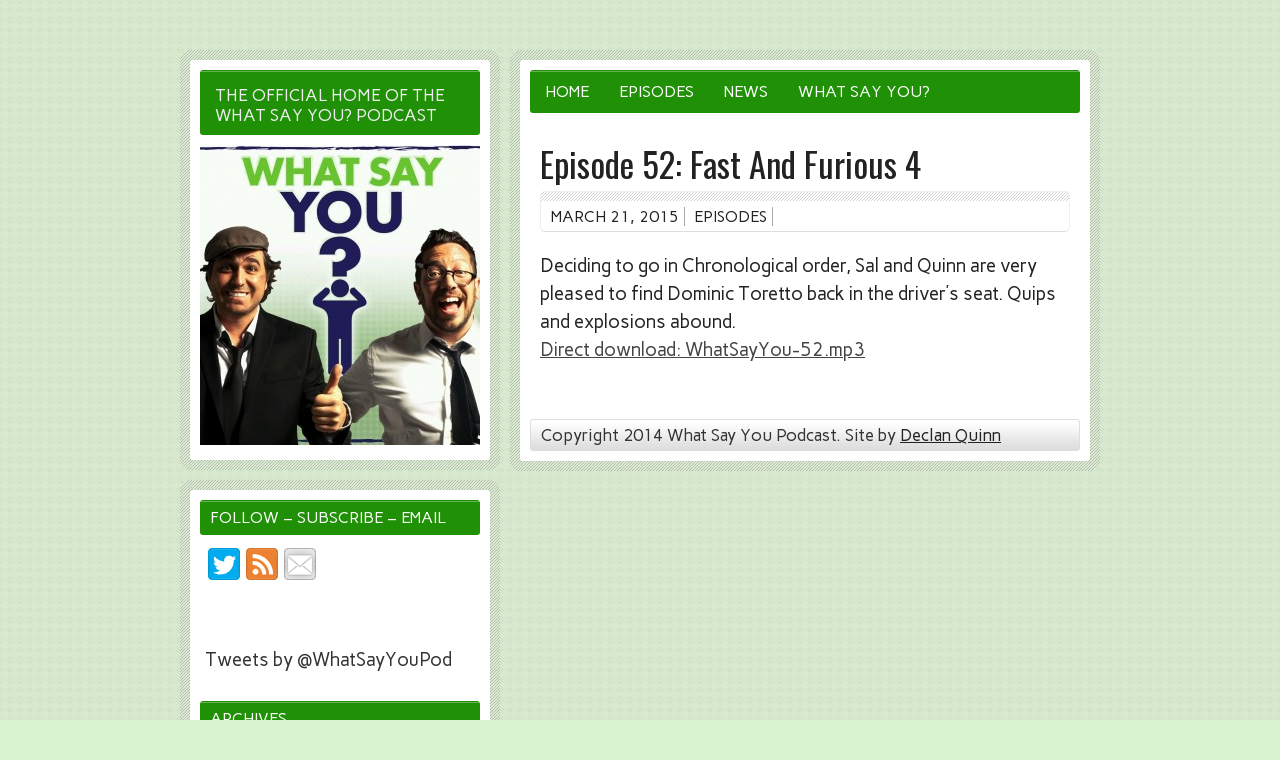

--- FILE ---
content_type: text/html; charset=UTF-8
request_url: http://www.whatsayyoupodcast.com/episode-52-fast-and-furious-4/
body_size: 19172
content:
<!DOCTYPE html><!-- HTML 5 -->
<html lang="en-US">

<head>
	<meta http-equiv="Content-Type" content="text/html; charset=UTF-8" />
	<link rel="pingback" href="http://www.whatsayyoupodcast.com/xmlrpc.php" />
	
	<title>Episode 52: Fast And Furious 4 | What Say You?</title>

<link rel="alternate" type="application/rss+xml" title="What Say You? &raquo; Feed" href="http://www.whatsayyoupodcast.com/feed/" />
<link rel="alternate" type="application/rss+xml" title="What Say You? &raquo; Comments Feed" href="http://www.whatsayyoupodcast.com/comments/feed/" />
<link rel='stylesheet' id='xyz_cfm_short_code_style-css'  href='http://www.whatsayyoupodcast.com/wp-content/plugins/contact-form-manager/css/xyz_cfm_shortcode_style.css?ver=3.6.1' type='text/css' media='all' />
<link rel='stylesheet' id='mtw-style-css'  href='http://www.whatsayyoupodcast.com/wp-content/plugins/my-twitter-widget/css/mtw-style.css?ver=3.6.1' type='text/css' media='all' />
<link rel='stylesheet' id='zeeBizzCard_stylesheet-css'  href='http://www.whatsayyoupodcast.com/wp-content/themes/zeebizzcard/style.css?ver=3.6.1' type='text/css' media='all' />
<link rel='stylesheet' id='themezee_text_font-css'  href='http://fonts.googleapis.com/css?family=Carme&#038;ver=3.6.1' type='text/css' media='all' />
<link rel='stylesheet' id='themezee_navi_font-css'  href='http://fonts.googleapis.com/css?family=Carme&#038;ver=3.6.1' type='text/css' media='all' />
<link rel='stylesheet' id='themezee_title_font-css'  href='http://fonts.googleapis.com/css?family=Oswald&#038;ver=3.6.1' type='text/css' media='all' />
<link rel='stylesheet' id='zee_shortcodes-css'  href='http://www.whatsayyoupodcast.com/wp-content/themes/zeebizzcard/includes/shortcodes/shortcodes.css?ver=3.6.1' type='text/css' media='all' />
<script type='text/javascript' src='http://www.whatsayyoupodcast.com/wp-includes/js/jquery/jquery.js?ver=1.10.2'></script>
<script type='text/javascript' src='http://www.whatsayyoupodcast.com/wp-includes/js/jquery/jquery-migrate.min.js?ver=1.2.1'></script>
<script type='text/javascript' src='http://www.whatsayyoupodcast.com/wp-content/plugins/dropdown-menu-widget/scripts/include.js?ver=3.6.1'></script>
<script type='text/javascript' src='http://www.whatsayyoupodcast.com/wp-content/themes/zeebizzcard/includes/js/jquery.cycle.all.min.js?ver=3.6.1'></script>
<link rel="EditURI" type="application/rsd+xml" title="RSD" href="http://www.whatsayyoupodcast.com/xmlrpc.php?rsd" />
<link rel="wlwmanifest" type="application/wlwmanifest+xml" href="http://www.whatsayyoupodcast.com/wp-includes/wlwmanifest.xml" /> 
<link rel='prev' title='Episode 51: 2 Fast 2 Furious' href='http://www.whatsayyoupodcast.com/episode-51-2-fast-2-furious/' />
<link rel='next' title='Episode 53: Fast Five' href='http://www.whatsayyoupodcast.com/episode-53-fast-five/' />
<meta name="generator" content="WordPress 3.6.1" />
<link rel='canonical' href='http://www.whatsayyoupodcast.com/episode-52-fast-and-furious-4/' />
<link rel='shortlink' href='http://www.whatsayyoupodcast.com/?p=392' />
<style type="text/css"></style><script type="text/javascript">
				//<![CDATA[
					jQuery(document).ready(function($) {
						$('#nav ul').css({display: 'none'}); // Opera Fix
						$('#nav li').hover(function(){
							$(this).find('ul:first').css({visibility: 'visible',display: 'none'}).slideDown(350);
						},function(){
							$(this).find('ul:first').css({visibility: 'hidden'});
						});
					});
				//]]>
				</script><style type="text/css">
			a, a:link, a:visited, .wp-pagenavi a
			{
				color: #444444;
			}
			.wp-pagenavi .current 
			{
				background-color: #444444;
			}
			.page-title, .post-title,
			.post-title a:link, .post-title a:visited 
			{
				color: #222222;
			}
			
			#logo
			{
				background-color: #209106;
			} 
			#sidebar ul li h2
			{
				background-color: #209106;
			}
			#navi, #navi ul li ul
			{
				background-color: #209106;
			}
		</style><style type="text/css">
			body, .postmeta {
				font-family: "Carme";
				font-size: 14pt;
			}
			#logo h1, .post-title, .page-title {
				font-family: "Oswald";
				font-size: 28pt;
			}
			#logo h2, #navi ul li a, #sidebar ul li h2 {
				font-family: "Carme";
				font-size: 12pt;
			}
			.postmeta {
				font-size: 0.85em;
			}
			.post-title {
				font-size: 26pt;
			}
			
		</style><style type="text/css"></style>

<!-- Dropdown Menu Widget Styles by shailan (http://shailan.com) v1.9.3 on wp3.6.1 -->
<link rel="stylesheet" href="http://www.whatsayyoupodcast.com/wp-content/plugins/dropdown-menu-widget/css/shailan-dropdown.min.css" type="text/css" />
<link rel="stylesheet" href="http://www.whatsayyoupodcast.com/wp-content/plugins/dropdown-menu-widget/themes/color-scheme.css" type="text/css" />
<style type="text/css" media="all">
	ul.dropdown li a { font-size:12pt; }
	ul.dropdown { white-space: nowrap; }
	/* Selected overlay: glassy */			
	.shailan-dropdown-menu .dropdown-horizontal-container, 
	ul.dropdown li, ul.dropdown li.hover, ul.dropdown li:hover{ background-position:0px 0px; }
	ul.dropdown li.hover a, ul.dropdown li:hover a{ background-position:0px -2px; }

		
	.shailan-dropdown-menu .dropdown-horizontal-container, ul.dropdown li{ background-color:#209106; }
	ul.dropdown a,
	ul.dropdown a:link,
	ul.dropdown a:visited,
	ul.dropdown li { color: #FFFFFF; }
	ul.dropdown a:hover,
	ul.dropdown li:hover { color: #FFFFFF; }
	ul.dropdown a:active	{ color: #FFFFFF; }
			
	ul.dropdown li.hover a, ul.dropdown li:hover a{ background-color: #4de52a; }
	ul.dropdown li.hover ul li, ul.dropdown li:hover ul li{ background-color: #209106;
		color: #FFFFFF; }
			
	ul.dropdown li.hover ul li.hover, ul.dropdown li:hover ul li:hover { background-image: none; }
	ul.dropdown li.hover a:hover, ul.dropdown li:hover a:hover { background-color: #4de52a; }
	
	ul.dropdown ul{ background-image:none; background-color:#209106; border:1px solid #209106; }
	ul.dropdown-vertical li { border-bottom:1px solid #4de52a; }
	
ul.dropdown li.parent>a{
	padding-right:25px;
}
ul.dropdown li.parent>a:after{ 
	content:""; position:absolute; top: 45%; right:6px;width:0;height:0; 
	border-top:4px solid rgba(0,0,0,0.5);border-right:4px solid transparent;border-left:4px solid transparent }
ul.dropdown li.parent:hover>a:after{
	content:"";position:absolute; top: 45%; right:6px; width:0; height:0;
	border-top:4px solid rgba(0,0,0,0.5);border-right:4px solid transparent;border-left:4px solid transparent }
ul.dropdown li li.parent>a:after{
	content:"";position:absolute;top: 40%; right:5px;width:0;height:0;
	border-left:4px solid rgba(0,0,0,0.5);border-top:4px solid transparent;border-bottom:4px solid transparent }
ul.dropdown li li.parent:hover>a:after{
	content:"";position:absolute;top: 40%; right:5px;width:0;height:0;
	border-left:4px solid rgba(0,0,0,0.5);border-top:4px solid transparent;border-bottom:4px solid transparent }


</style>
<!-- /Dropdown Menu Widget Styles -->

 <!-- All in one Favicon 4.3 --><link rel="shortcut icon" href="http://www.whatsayyoupodcast.com/wp-content/uploads/2013/10/favicon.ico" />
<link rel="icon" href="http://www.whatsayyoupodcast.com/wp-content/uploads/2013/10/animated_favicon1.gif" type="image/gif"/>
<link rel="icon" href="http://www.whatsayyoupodcast.com/wp-content/uploads/2013/10/animated_favicon1.png" type="image/png"/>
<style type="text/css">
        #portrait_image img {
			margin-top: 10px;
		}
    </style><style type="text/css" id="custom-background-css">
body.custom-background { background-color: #d9f3d0; background-image: url('http://www.whatsayyoupodcast.com/wp-content/uploads/2013/10/gf.jpg'); background-repeat: repeat; background-position: top left; background-attachment: fixed; }
</style>
</head>

<body class="single single-post postid-392 single-format-standard custom-background">

<div id="wrapper">
	
	<div id="wrap">
		<div id="contentwrap">
		
			<div id="navi">
				<ul id="nav" class="menu"><li id="menu-item-8" class="menu-item menu-item-type-custom menu-item-object-custom menu-item-home menu-item-8"><a href="http://www.whatsayyoupodcast.com/">Home</a></li>
<li id="menu-item-35" class="menu-item menu-item-type-taxonomy menu-item-object-category current-post-ancestor current-menu-parent current-post-parent menu-item-35"><a href="http://www.whatsayyoupodcast.com/category/episodes/">Episodes</a></li>
<li id="menu-item-41" class="menu-item menu-item-type-taxonomy menu-item-object-category menu-item-41"><a href="http://www.whatsayyoupodcast.com/category/news/">News</a></li>
<li id="menu-item-25" class="menu-item menu-item-type-post_type menu-item-object-page menu-item-25"><a href="http://www.whatsayyoupodcast.com/contact-us/">What Say YOU?</a></li>
</ul>			</div>
			<div class="clear"></div>
	<div id="content">

					<div id="post-392" class="post-392 post type-post status-publish format-standard hentry category-episodes">
			
				<h2 class="post-title">Episode 52: Fast And Furious 4</h2>
					
				<div class="postmeta">	<span class="meta-date"><a href="http://www.whatsayyoupodcast.com/episode-52-fast-and-furious-4/">March 21, 2015</a></span>
	<span class="meta-category"><a href="http://www.whatsayyoupodcast.com/category/episodes/" title="View all posts in Episodes" rel="category tag">Episodes</a></span>
	
</div>
				
				<div class="entry">
										<p>Deciding to go in Chronological order, Sal and Quinn are very pleased to find Dominic Toretto back in the driver’s seat. Quips and explosions abound.<br />
<a href="http://traffic.libsyn.com/whatsayyoupodcast/WhatSayYou-52.mp3" target="_blank">Direct download: WhatSayYou-52.mp3</a></p>
					<div class="clear"></div>
										<!-- <rdf:RDF xmlns:rdf="http://www.w3.org/1999/02/22-rdf-syntax-ns#"
			xmlns:dc="http://purl.org/dc/elements/1.1/"
			xmlns:trackback="http://madskills.com/public/xml/rss/module/trackback/">
		<rdf:Description rdf:about="http://www.whatsayyoupodcast.com/episode-52-fast-and-furious-4/"
    dc:identifier="http://www.whatsayyoupodcast.com/episode-52-fast-and-furious-4/"
    dc:title="Episode 52: Fast And Furious 4"
    trackback:ping="http://www.whatsayyoupodcast.com/episode-52-fast-and-furious-4/trackback/" />
</rdf:RDF> -->			
				</div>
				
				<div class="postinfo"></div>

			</div>
		
				
	</div>
	
				
						<div id="footer">
				Copyright 2014 What Say You Podcast. Site by <a href="https://twitter.com/dequinn">Declan Quinn</a>				<div class="credit_link">	
</div>
				<div class="clear"></div>
			</div>
						
		</div><!-- end #contentwrap -->
	</div><!-- end #wrap -->	<div id="headwrap">
		
				<div id="header">

			<div id="logo">
											<a href="http://www.whatsayyoupodcast.com/"><h1></h1></a>
						<h2 class="tagline">The official home of the What Say You? Podcast</h2>
								</div>
			
			<div id="portrait_image">
									<img src="http://www.whatsayyoupodcast.com/wp-content/uploads/2013/10/cropped-a8d85037edc0b89abe9a0f3372385bd61.jpeg" />
							</div>
		</div>
				
	</div>
	
		
		<div id="sidewrap">
			<div id="sidebar">
								<ul>
				<li id="theme_socialmedia-2" class="widget theme_socialmedia"><h2 class="widgettitle">Follow &#8211; Subscribe &#8211; Email</h2>
			<div class="widget-social-icons">
				
			<a target="_blank" href="https://twitter.com/WhatSayYouPod"><img src="http://www.whatsayyoupodcast.com/wp-content/themes/zeebizzcard/images/icons/twitter.png" alt="twitter" /></a><a target="_blank" href="http://whatsayyoupodcast.libsyn.com/rss"><img src="http://www.whatsayyoupodcast.com/wp-content/themes/zeebizzcard/images/icons/rss.png" alt="rss" /></a><a target="_blank" href="http://www.whatsayyoupodcast.com/contact-us/"><img src="http://www.whatsayyoupodcast.com/wp-content/themes/zeebizzcard/images/icons/email.png" alt="email" /></a>			</div>
		</li>
<li id="text-4" class="widget widget_text">			<div class="textwidget"><a class="twitter-timeline" href="https://twitter.com/WhatSayYouPod" data-widget-id="390137948164726785">Tweets by @WhatSayYouPod</a>
<script>!function(d,s,id){var js,fjs=d.getElementsByTagName(s)[0],p=/^http:/.test(d.location)?'http':'https';if(!d.getElementById(id)){js=d.createElement(s);js.id=id;js.src=p+"://platform.twitter.com/widgets.js";fjs.parentNode.insertBefore(js,fjs);}}(document,"script","twitter-wjs");</script>
</div>
		</li>
<li id="hybrid-archives-2" class="widget archives"><h2 class="widgettitle">Archives</h2>
<p><select name="archive-dropdown" onchange='document.location.href=this.options[this.selectedIndex].value;'><option value="">Select Post</option><option value='http://www.whatsayyoupodcast.com/episode-75-season-2-episode-one/'> Episode 75: Season 2 Episode One &#8211; “For Bobby And You” </option><option value='http://www.whatsayyoupodcast.com/episode-74-good-as-new-part-2/'> Episode 74: Good As New &#8211; Part 2 </option><option value='http://www.whatsayyoupodcast.com/episode-73-good-as-new-part-1/'> Episode 73: Good As New &#8211; Part 1 </option><option value='http://www.whatsayyoupodcast.com/episode-72-hasselhoff-balls/'> Episode 72: Hasselhoff Balls </option><option value='http://www.whatsayyoupodcast.com/episode-71-the-jv-squad-phone-it-in/'> Episode 71: The JV Squad Phone It In </option><option value='http://www.whatsayyoupodcast.com/episode-70-wellness-check/'> Episode 70: Wellness Check </option><option value='http://www.whatsayyoupodcast.com/episode-69-shark-tank/'> Episode 69: Shark Tank </option><option value='http://www.whatsayyoupodcast.com/episode-68-jv-squad-live/'> Episode 68: JV Squad LIVE! </option><option value='http://www.whatsayyoupodcast.com/episode-67-lucky-pierres-pied-a-terre/'> Episode 67: Lucky Pierre’s Pied-A-Terre </option><option value='http://www.whatsayyoupodcast.com/episode-66-trapped-in-vegas/'> Episode 66: Trapped In Vegas </option><option value='http://www.whatsayyoupodcast.com/episode-65-grateful-communists/'> Episode 65: Grateful Communists </option><option value='http://www.whatsayyoupodcast.com/episode-64-sals-cleaning-service/'> Episode 64: Sal’s Cleaning Service </option><option value='http://www.whatsayyoupodcast.com/episode-63-apocalypse-episode/'> Episode 63: Apocalypse Episode </option><option value='http://www.whatsayyoupodcast.com/episode-62-jv-squad-private-parts-food/'> Episode 62: JV Squad: Private Parts &#038; Food </option><option value='http://www.whatsayyoupodcast.com/episode-61-the-triple-return-wsy-owen-benjamin-roy-wood-jr/'> Episode 61: The Triple Return: WSY, Owen Benjamin &#038; Roy Wood Jr. </option><option value='http://www.whatsayyoupodcast.com/episode-60-the-jv-squad-rises/'> Episode 60: The JV Squad Rises </option><option value='http://www.whatsayyoupodcast.com/episode-59-qs-cube/'> Episode 59: Q’s Cube </option><option value='http://www.whatsayyoupodcast.com/episode-58-super-roach/'> Episode 58: Super Roach </option><option value='http://www.whatsayyoupodcast.com/episode-57-cousin-mike-and-the-bomb/'> Episode 57: Cousin Mike and The Bomb </option><option value='http://www.whatsayyoupodcast.com/episode-56-back-in-the-saddle/'> Episode 56: Back In The Saddle </option><option value='http://www.whatsayyoupodcast.com/episode-55-furious-7/'> Episode 55: Furious 7 </option><option value='http://www.whatsayyoupodcast.com/episode-54-fast-6/'> Episode 54: Fast 6 </option><option value='http://www.whatsayyoupodcast.com/episode-53-fast-five/'> Episode 53: Fast Five </option><option value='http://www.whatsayyoupodcast.com/episode-52-fast-and-furious-4/'> Episode 52: Fast And Furious 4 </option><option value='http://www.whatsayyoupodcast.com/episode-51-2-fast-2-furious/'> Episode 51: 2 Fast 2 Furious </option><option value='http://www.whatsayyoupodcast.com/episode-50-billy-and-the-boingers/'> Episode 50: Billy And The Boingers </option><option value='http://www.whatsayyoupodcast.com/episode-49-trapper-keepers-and-cans/'> Episode 49: Trapper Keepers and Cans </option><option value='http://www.whatsayyoupodcast.com/episode-48-the-fast-and-the-furious/'> Episode 48: The Fast and The Furious </option><option value='http://www.whatsayyoupodcast.com/episode-47-talk-like-a-turkey/'> Episode 47: Talk Like A Turkey </option><option value='http://www.whatsayyoupodcast.com/episode-46-real-american-heroes/'> Episode 46: Real American Heroes </option><option value='http://www.whatsayyoupodcast.com/episode-45-let-dem-tittays-go/'> Episode 45: Let Dem Tittays Go </option><option value='http://www.whatsayyoupodcast.com/episode-44-hard-knocks-sal-and-diamond-bq/'> Episode 44: Hard Knocks Sal and Diamond BQ </option><option value='http://www.whatsayyoupodcast.com/episode-43-justice-is-served/'> Episode 43: Justice Is Served </option><option value='http://www.whatsayyoupodcast.com/episode-42-youll-like-the-way-you-look/'> Episode 42: You&#8217;ll Like The Way You Look </option><option value='http://www.whatsayyoupodcast.com/episode-41-gene-frankel-broke-his-ankle/'> Episode 41: Gene Frankel Broke His Ankle </option><option value='http://www.whatsayyoupodcast.com/episode-40-rachel-feinstein/'> Episode 40: Rachel Feinstein </option><option value='http://www.whatsayyoupodcast.com/episode-39-comics-on-comics/'> Episode 39: Comics on Comics </option><option value='http://www.whatsayyoupodcast.com/episode-38-meet-the-buckleys/'> Episode 38: Meet the Buckleys </option><option value='http://www.whatsayyoupodcast.com/episode-37-hidden-track/'> Episode 37: Hidden Track </option><option value='http://www.whatsayyoupodcast.com/episode-36-boomer-versus-quinn/'> Episode 36: Boomer Versus Quinn </option><option value='http://www.whatsayyoupodcast.com/episode-35-heeeeeeeeeey-p/'> Episode 35: Heeeeeeeeeey!!! :P </option><option value='http://www.whatsayyoupodcast.com/episode-34-quicksand/'> Episode 34: Quicksand </option><option value='http://www.whatsayyoupodcast.com/episode-33-idk-how-she-does-it/'> Episode 33: I Don&#8217;t Know How She Does It </option><option value='http://www.whatsayyoupodcast.com/episode-32-vulcano-for-you/'> Episode 32: Vulcano For You </option><option value='http://www.whatsayyoupodcast.com/episode-31-fatty-fatty-fatty/'> Episode 31: Fatty&#8230;Fatty&#8230;Fatty </option><option value='http://www.whatsayyoupodcast.com/episode-30-my-child-is-a-dud/'> Episode 30: My Child Is A Dud </option><option value='http://www.whatsayyoupodcast.com/episode-29-the-ballad-of-tampa-tony/'> Episode 29: The Ballad of Tampa Tony </option><option value='http://www.whatsayyoupodcast.com/episode-28-youre-an-ass/'> Episode 28: You’re An Ass </option><option value='http://www.whatsayyoupodcast.com/episode-27-theater-buddies/'> Episode 27: Theater Buddies </option><option value='http://www.whatsayyoupodcast.com/episode-26-junior-varsity-2-dick-pic-with-a-vengeance/'> Episode 26: Junior Varsity 2: Dick Pic With A Vengeance </option></select></p></li>
				</ul>
							</div>
		</div>
		
	<div class="clear"></div>
</div><!-- end #wrapper -->

<script type='text/javascript' src='http://www.whatsayyoupodcast.com/wp-includes/js/hoverIntent.min.js?ver=r7'></script>
</body>
</html>	